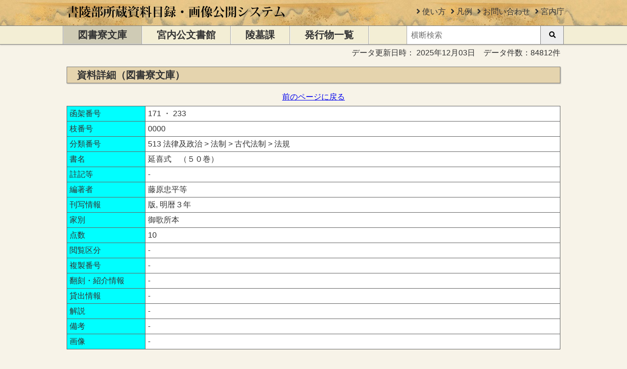

--- FILE ---
content_type: text/html; charset=utf-8
request_url: https://shoryobu.kunaicho.go.jp/Toshoryo/Detail/1000188280000
body_size: 40601
content:

<!DOCTYPE html>

<html lang="ja">
<head>
    <meta charset="utf-8" />
    <meta name="viewport" content="width=device-width" />
    <meta name="format-detection" content="telephone=no" />
    <title>&#x5EF6;&#x559C;&#x5F0F;&#x3000;&#xFF08;&#xFF15;&#xFF10;&#x5DFB;&#xFF09; - &#x66F8;&#x9675;&#x90E8;&#x6240;&#x8535;&#x8CC7;&#x6599;&#x76EE;&#x9332;&#x30FB;&#x753B;&#x50CF;&#x516C;&#x958B;&#x30B7;&#x30B9;&#x30C6;&#x30E0;</title>
    <link rel="stylesheet" type="text/css" href="/lib/fontawesome/css/all.min.css?v=mUZM63G8m73Mcidfrv5E-Y61y7a12O5mW4ezU3bxqW4" />
    
    <link rel="stylesheet" type="text/css" href="/css/style.min.css?v=OZXX3HxhJOkwXngFdSKG2COeLYvVNTvzTgDZvSHX34w" />
</head>
<body>
    <header class="l-header">
        <div>
            <div class="l-header__inner">
                <div id="header-title" class="l-header__title" >
                    <a title="トップページに移動します" aria-label="トップページに移動します" href="/">
                        <picture>
                            <source srcset="/images/site-logo.webp" type="image/webp" />
                            <img src="/images/site-logo.png?v=f7V-9BcPvadGzwiD2rU4uab5S_ErfrHvZ212tdH86AY" alt="書陵部所蔵資料目録・画像公開システム" />
                        </picture>       
                    </a>
                </div>
                <div class="l-header__inner-right">
                    <ul class="l-header__list">
                        <li>
                            <i class="fas fa-angle-right"></i>
                            <a class="popup-link" aria-haspopup="true" target="_blank" href="/Home/Help">使い方</a>
                        </li>
                        <li>
                            <i class="fas fa-angle-right"></i>
                            <a class="popup-link" aria-haspopup="true" target="_blank" href="/Home/ExplanatoryNotes">凡例</a>
                        </li>
                        <li>
                             <i class="fas fa-angle-right"></i>
                            <a target="_blank" href="/Home/Inquiry">お問い合わせ</a>
                        </li>
                        <li>
                             <i class="fas fa-angle-right"></i>
                            <a href="http://www.kunaicho.go.jp/" target="_blank">宮内庁</a>
                        </li>
                    </ul>
                    <div class="l-header__mobile-search">
                        <form id="mobile-search-form" aria-hidden="true" method="get" action="/Search">
                            <button type="submit" aria-label="横断検索を行います"><span class="fa fa-search" aria-hidden="true"></span></button>
                            <input id="mobile-search-input" type="search" name="keyword" placeholder="横断検索" title="横断検索"/>
                        </form>
                        <button id="mobile-search-toggle-button" type="button" aria-controls="mobile-search" aria-expanded="false" aria-label="横断検索">
                            <i class="fas fa-search" aria-hidden="true"></i>
                        </button>
                    </div>
                </div>
            </div>
        </div>
        <div class="l-header__bottom">
            <div class="l-header__inner">
                <div class="l-header__menu">
                    <nav>
                        <ul>
                                <li aria-current="true">
                                    <a title="&#x56F3;&#x66F8;&#x5BEE;&#x6587;&#x5EAB;&#x30A2;&#x30FC;&#x30AB;&#x30A4;&#x30D6;&#x306B;&#x79FB;&#x52D5;" href="/Toshoryo">
                                        <span>&#x56F3;&#x66F8;&#x5BEE;&#x6587;&#x5EAB;</span>
                                    </a>
                                </li>
                                <li aria-current="false">
                                    <a title="&#x5BAE;&#x5185;&#x516C;&#x6587;&#x66F8;&#x9928;&#x30A2;&#x30FC;&#x30AB;&#x30A4;&#x30D6;&#x306B;&#x79FB;&#x52D5;" href="/Kobunsho">
                                        <span>&#x5BAE;&#x5185;&#x516C;&#x6587;&#x66F8;&#x9928;</span>
                                    </a>
                                </li>
                                <li aria-current="false">
                                    <a title="&#x9675;&#x5893;&#x8AB2;&#x30A2;&#x30FC;&#x30AB;&#x30A4;&#x30D6;&#x306B;&#x79FB;&#x52D5;" href="/Ryobo">
                                        <span>&#x9675;&#x5893;&#x8AB2;</span>
                                    </a>
                                </li>
                            <li aria-current="false">
                                <a title="発行物一覧ページに移動" href="/Publication">
                                    <span>発行物一覧</span>
                                </a>
                            </li>
                        </ul>
                    </nav>
                </div>
                <div class="l-header__inner-right">
                    <div class="l-header__search-form ">
                         <form method="get" action="/Search">
                            <input type="text" name="keyword" placeholder="横断検索" />
                            <button class="l-header__button" value="検索" type="submit">
                                <i class="fas fa-search"></i>
                            </button>
                        </form>
                    </div>             
                </div>
            </div>
        </div>
    </header>
    


<div class="p-archive-information">
    <span>
        データ更新日時：
        <time datetime="2025-12-03T15:55:18&#x2B;09:00">
            2025&#x5E74;12&#x6708;03&#x65E5;
        </time>
    </span>
    <span>&#x30C7;&#x30FC;&#x30BF;&#x4EF6;&#x6570;&#xFF1A;84812&#x4EF6;</span>
</div>
<main>
    <article class="c-section">
        <section>
            <h1 class="c-highlight-header--toshoryo">
                &#x8CC7;&#x6599;&#x8A73;&#x7D30;&#xFF08;&#x56F3;&#x66F8;&#x5BEE;&#x6587;&#x5EAB;&#xFF09;
            </h1>
                <div class="u-text--center">
                    <a  href="javascript:void(0);" onclick="history.back()">前のページに戻る</a>
                </div>

            <table class="c-table">
                
<tr>
    <th class="c-table__header--detail">函架番号</th>
    <td class="c-table__value">171 &#x30FB; 233</td>
</tr>
<tr>
    <th class="c-table__header--detail">枝番号</th>
    <td class="c-table__value">0000</td>
</tr>
<tr>
    <th class="c-table__header--detail">分類番号</th>
    <td class="c-table__value">513 &#x6CD5;&#x5F8B;&#x53CA;&#x653F;&#x6CBB; &gt; &#x6CD5;&#x5236; &gt; &#x53E4;&#x4EE3;&#x6CD5;&#x5236; &gt; &#x6CD5;&#x898F;</td>
</tr>
<tr>
    <th class="c-table__header--detail">書名</th>
    <td class="c-table__value large-font">
&#x5EF6;&#x559C;&#x5F0F;&#x3000;&#xFF08;&#xFF15;&#xFF10;&#x5DFB;&#xFF09;    </td>
</tr>
<tr>
    <th class="c-table__header--detail">註記等</th>
    <td class="c-table__value">-</td>
</tr>
<tr>
    <th class="c-table__header--detail">編著者</th>
    <td class="c-table__value">&#x85E4;&#x539F;&#x5FE0;&#x5E73;&#x7B49;</td>
</tr>
<tr>
    <th class="c-table__header--detail">刊写情報</th>
    <td class="c-table__value">&#x7248;, &#x660E;&#x66A6;&#xFF13;&#x5E74;</td>
</tr>
<tr>
    <th class="c-table__header--detail">家別</th>
    <td class="c-table__value">&#x5FA1;&#x6B4C;&#x6240;&#x672C;</td>
</tr>
<tr>
    <th class="c-table__header--detail">点数</th>
    <td class="c-table__value">10</td>
</tr>
<tr>
    <th class="c-table__header--detail">閲覧区分</th>
    <td class="c-table__value">-</td>
</tr>
<tr>
    <th class="c-table__header--detail">複製番号</th>
    <td class="c-table__value">-</td>
</tr>
<tr>
    <th class="c-table__header--detail">翻刻・紹介情報</th>
    <td class="c-table__value">-</td>
</tr>
<tr>
    <th class="c-table__header--detail">貸出情報</th>
    <td class="c-table__value">-</td>
</tr>
<tr>
    <th class="c-table__header--detail">解説</th>
    <td class="c-table__value">-</td>
</tr>
<tr>
    <th class="c-table__header--detail">備考</th>
    <td class="c-table__value"><span class="url-link">-</span></td>
</tr>
                <tr>
                    <th class="c-table__header--detail">画像</th>
                    <td class="c-table__value">
                            <span>-</span>
                    </td>
                </tr>
            </table>     
            

                 <a class="c-button--toshoryo u-margin--y2" href="/Toshoryo/ReadingRequest">閲覧申請</a>
            
                <div class="u-text--center">
                    <a href="javascript:void(0);" onclick="history.back()">前のページに戻る</a>
                </div>
            
        <p id="caution" class="c-caution">
            ＊出版物及び映像への利用（写真掲載・翻刻など）については、図書寮文庫出納係への申請が必要です。
            <span>
                詳細は<a href="http://www.kunaicho.go.jp/kunaicho/shinsei/toshoryo.html" target="_blank">図書寮文庫資料の利用について</a>を御覧下さい。
            </span>
        </p>

        </section> 

                <h2>&#x7D30;&#x76EE;&#xFF08;10&#x4EF6;&#xFF09;</h2>
                <div role="list">
                        <div class="p-search-result" role="listitem">
                            <div class="p-search-result__header">
                                <span class="p-search-result__number--toshoryo">1</span>
                                <span class="p-search-result__archive-title--toshoryo">&#x56F3;&#x66F8;&#x5BEE;&#x6587;&#x5EAB;</span>
                                <h3 class="p-search-result__title">
                                    <a href="/Toshoryo/Detail/1000188280001">
                                        延喜式　（１）
                                    </a>
                                </h3>
                            </div>
                            <div class="p-search-result__body">
                                <div class="p-search-result__field">
                                    <div class="p-search-result__field-row" data-column-width="100%">
                                        <span class="p-search-result__field-header--toshoryo">編著者</span>
                                        <span class="p-search-result__value">&#x85E4;&#x539F;&#x5FE0;&#x5E73;&#x7B49;</span>
                                    </div>
                                </div>
                                <div class="p-search-result__field">
                                    <div class="p-search-result__field-row" data-column-width="100%">
                                        <span class="p-search-result__field-header--toshoryo">刊写情報</span>
                                        <span class="p-search-result__value">&#x7248;, &#x660E;&#x66A6;&#xFF13;&#x5E74;</span>
                                    </div>
                                </div>
                                <div class="p-search-result__field">
                                    <div class="p-search-result__field-row" data-column-width="100%">
                                        <span class="p-search-result__field-header--toshoryo">&#x8A3B;&#x8A18;&#x7B49;</span>
                                        <span class="p-search-result__value"></span>
                                    </div>
                                </div>  
                            </div>
                            <div class="p-search-result__thumbnail">
                                    <a target="_blank" href="/Toshoryo/Viewer/1000188280001/058febf1115748f9b147e7e4692dcf11">
                                        <img src="/Toshoryo/Thumbnail/058febf1115748f9b147e7e4692dcf11/ff94e4be86204c1ab888fc7daec89881.jpg" loading="lazy" alt="item.Title" />
                                    </a>
                            </div>
                        </div>
                        <div class="p-search-result" role="listitem">
                            <div class="p-search-result__header">
                                <span class="p-search-result__number--toshoryo">2</span>
                                <span class="p-search-result__archive-title--toshoryo">&#x56F3;&#x66F8;&#x5BEE;&#x6587;&#x5EAB;</span>
                                <h3 class="p-search-result__title">
                                    <a href="/Toshoryo/Detail/1000188280002">
                                        延喜式　（２）
                                    </a>
                                </h3>
                            </div>
                            <div class="p-search-result__body">
                                <div class="p-search-result__field">
                                    <div class="p-search-result__field-row" data-column-width="100%">
                                        <span class="p-search-result__field-header--toshoryo">編著者</span>
                                        <span class="p-search-result__value">&#x85E4;&#x539F;&#x5FE0;&#x5E73;&#x7B49;</span>
                                    </div>
                                </div>
                                <div class="p-search-result__field">
                                    <div class="p-search-result__field-row" data-column-width="100%">
                                        <span class="p-search-result__field-header--toshoryo">刊写情報</span>
                                        <span class="p-search-result__value">&#x7248;, &#x660E;&#x66A6;&#xFF13;&#x5E74;</span>
                                    </div>
                                </div>
                                <div class="p-search-result__field">
                                    <div class="p-search-result__field-row" data-column-width="100%">
                                        <span class="p-search-result__field-header--toshoryo">&#x8A3B;&#x8A18;&#x7B49;</span>
                                        <span class="p-search-result__value"></span>
                                    </div>
                                </div>  
                            </div>
                            <div class="p-search-result__thumbnail">
                                    <a target="_blank" href="/Toshoryo/Viewer/1000188280002/dc54acd1d7fc4488aed7dd0f0a9f8efa">
                                        <img src="/Toshoryo/Thumbnail/dc54acd1d7fc4488aed7dd0f0a9f8efa/9237974b598e4d23b025d32e46046127.jpg" loading="lazy" alt="item.Title" />
                                    </a>
                            </div>
                        </div>
                        <div class="p-search-result" role="listitem">
                            <div class="p-search-result__header">
                                <span class="p-search-result__number--toshoryo">3</span>
                                <span class="p-search-result__archive-title--toshoryo">&#x56F3;&#x66F8;&#x5BEE;&#x6587;&#x5EAB;</span>
                                <h3 class="p-search-result__title">
                                    <a href="/Toshoryo/Detail/1000188280003">
                                        延喜式　（３）
                                    </a>
                                </h3>
                            </div>
                            <div class="p-search-result__body">
                                <div class="p-search-result__field">
                                    <div class="p-search-result__field-row" data-column-width="100%">
                                        <span class="p-search-result__field-header--toshoryo">編著者</span>
                                        <span class="p-search-result__value">&#x85E4;&#x539F;&#x5FE0;&#x5E73;&#x7B49;</span>
                                    </div>
                                </div>
                                <div class="p-search-result__field">
                                    <div class="p-search-result__field-row" data-column-width="100%">
                                        <span class="p-search-result__field-header--toshoryo">刊写情報</span>
                                        <span class="p-search-result__value">&#x7248;, &#x660E;&#x66A6;&#xFF13;&#x5E74;</span>
                                    </div>
                                </div>
                                <div class="p-search-result__field">
                                    <div class="p-search-result__field-row" data-column-width="100%">
                                        <span class="p-search-result__field-header--toshoryo">&#x8A3B;&#x8A18;&#x7B49;</span>
                                        <span class="p-search-result__value"></span>
                                    </div>
                                </div>  
                            </div>
                            <div class="p-search-result__thumbnail">
                                    <a target="_blank" href="/Toshoryo/Viewer/1000188280003/1e1acf8426d44a6fb9612278a08d7553">
                                        <img src="/Toshoryo/Thumbnail/1e1acf8426d44a6fb9612278a08d7553/f192a830db3c4f2ab7a9080b17b7f9d8.jpg" loading="lazy" alt="item.Title" />
                                    </a>
                            </div>
                        </div>
                        <div class="p-search-result" role="listitem">
                            <div class="p-search-result__header">
                                <span class="p-search-result__number--toshoryo">4</span>
                                <span class="p-search-result__archive-title--toshoryo">&#x56F3;&#x66F8;&#x5BEE;&#x6587;&#x5EAB;</span>
                                <h3 class="p-search-result__title">
                                    <a href="/Toshoryo/Detail/1000188280004">
                                        延喜式　（４）
                                    </a>
                                </h3>
                            </div>
                            <div class="p-search-result__body">
                                <div class="p-search-result__field">
                                    <div class="p-search-result__field-row" data-column-width="100%">
                                        <span class="p-search-result__field-header--toshoryo">編著者</span>
                                        <span class="p-search-result__value">&#x85E4;&#x539F;&#x5FE0;&#x5E73;&#x7B49;</span>
                                    </div>
                                </div>
                                <div class="p-search-result__field">
                                    <div class="p-search-result__field-row" data-column-width="100%">
                                        <span class="p-search-result__field-header--toshoryo">刊写情報</span>
                                        <span class="p-search-result__value">&#x7248;, &#x660E;&#x66A6;&#xFF13;&#x5E74;</span>
                                    </div>
                                </div>
                                <div class="p-search-result__field">
                                    <div class="p-search-result__field-row" data-column-width="100%">
                                        <span class="p-search-result__field-header--toshoryo">&#x8A3B;&#x8A18;&#x7B49;</span>
                                        <span class="p-search-result__value"></span>
                                    </div>
                                </div>  
                            </div>
                            <div class="p-search-result__thumbnail">
                                    <a target="_blank" href="/Toshoryo/Viewer/1000188280004/95231836ae6f43a7a8f3e545f732555d">
                                        <img src="/Toshoryo/Thumbnail/95231836ae6f43a7a8f3e545f732555d/479d32df2f424d909f6d60ff91f309fc.jpg" loading="lazy" alt="item.Title" />
                                    </a>
                            </div>
                        </div>
                        <div class="p-search-result" role="listitem">
                            <div class="p-search-result__header">
                                <span class="p-search-result__number--toshoryo">5</span>
                                <span class="p-search-result__archive-title--toshoryo">&#x56F3;&#x66F8;&#x5BEE;&#x6587;&#x5EAB;</span>
                                <h3 class="p-search-result__title">
                                    <a href="/Toshoryo/Detail/1000188280005">
                                        延喜式　（５）
                                    </a>
                                </h3>
                            </div>
                            <div class="p-search-result__body">
                                <div class="p-search-result__field">
                                    <div class="p-search-result__field-row" data-column-width="100%">
                                        <span class="p-search-result__field-header--toshoryo">編著者</span>
                                        <span class="p-search-result__value">&#x85E4;&#x539F;&#x5FE0;&#x5E73;&#x7B49;</span>
                                    </div>
                                </div>
                                <div class="p-search-result__field">
                                    <div class="p-search-result__field-row" data-column-width="100%">
                                        <span class="p-search-result__field-header--toshoryo">刊写情報</span>
                                        <span class="p-search-result__value">&#x7248;, &#x660E;&#x66A6;&#xFF13;&#x5E74;</span>
                                    </div>
                                </div>
                                <div class="p-search-result__field">
                                    <div class="p-search-result__field-row" data-column-width="100%">
                                        <span class="p-search-result__field-header--toshoryo">&#x8A3B;&#x8A18;&#x7B49;</span>
                                        <span class="p-search-result__value"></span>
                                    </div>
                                </div>  
                            </div>
                            <div class="p-search-result__thumbnail">
                                    <a target="_blank" href="/Toshoryo/Viewer/1000188280005/37695f6ad95f4346b194a1acd340c853">
                                        <img src="/Toshoryo/Thumbnail/37695f6ad95f4346b194a1acd340c853/811499a81b5c44c583d0f5aa2cef80be.jpg" loading="lazy" alt="item.Title" />
                                    </a>
                            </div>
                        </div>
                        <div class="p-search-result" role="listitem">
                            <div class="p-search-result__header">
                                <span class="p-search-result__number--toshoryo">6</span>
                                <span class="p-search-result__archive-title--toshoryo">&#x56F3;&#x66F8;&#x5BEE;&#x6587;&#x5EAB;</span>
                                <h3 class="p-search-result__title">
                                    <a href="/Toshoryo/Detail/1000188280006">
                                        延喜式　（６）
                                    </a>
                                </h3>
                            </div>
                            <div class="p-search-result__body">
                                <div class="p-search-result__field">
                                    <div class="p-search-result__field-row" data-column-width="100%">
                                        <span class="p-search-result__field-header--toshoryo">編著者</span>
                                        <span class="p-search-result__value">&#x85E4;&#x539F;&#x5FE0;&#x5E73;&#x7B49;</span>
                                    </div>
                                </div>
                                <div class="p-search-result__field">
                                    <div class="p-search-result__field-row" data-column-width="100%">
                                        <span class="p-search-result__field-header--toshoryo">刊写情報</span>
                                        <span class="p-search-result__value">&#x7248;, &#x660E;&#x66A6;&#xFF13;&#x5E74;</span>
                                    </div>
                                </div>
                                <div class="p-search-result__field">
                                    <div class="p-search-result__field-row" data-column-width="100%">
                                        <span class="p-search-result__field-header--toshoryo">&#x8A3B;&#x8A18;&#x7B49;</span>
                                        <span class="p-search-result__value"></span>
                                    </div>
                                </div>  
                            </div>
                            <div class="p-search-result__thumbnail">
                                    <a target="_blank" href="/Toshoryo/Viewer/1000188280006/bf28b7ad5c5c42689695a430aedc4d7d">
                                        <img src="/Toshoryo/Thumbnail/bf28b7ad5c5c42689695a430aedc4d7d/57553c1433fa4506bcb168889471223e.jpg" loading="lazy" alt="item.Title" />
                                    </a>
                            </div>
                        </div>
                        <div class="p-search-result" role="listitem">
                            <div class="p-search-result__header">
                                <span class="p-search-result__number--toshoryo">7</span>
                                <span class="p-search-result__archive-title--toshoryo">&#x56F3;&#x66F8;&#x5BEE;&#x6587;&#x5EAB;</span>
                                <h3 class="p-search-result__title">
                                    <a href="/Toshoryo/Detail/1000188280007">
                                        延喜式　（７）
                                    </a>
                                </h3>
                            </div>
                            <div class="p-search-result__body">
                                <div class="p-search-result__field">
                                    <div class="p-search-result__field-row" data-column-width="100%">
                                        <span class="p-search-result__field-header--toshoryo">編著者</span>
                                        <span class="p-search-result__value">&#x85E4;&#x539F;&#x5FE0;&#x5E73;&#x7B49;</span>
                                    </div>
                                </div>
                                <div class="p-search-result__field">
                                    <div class="p-search-result__field-row" data-column-width="100%">
                                        <span class="p-search-result__field-header--toshoryo">刊写情報</span>
                                        <span class="p-search-result__value">&#x7248;, &#x660E;&#x66A6;&#xFF13;&#x5E74;</span>
                                    </div>
                                </div>
                                <div class="p-search-result__field">
                                    <div class="p-search-result__field-row" data-column-width="100%">
                                        <span class="p-search-result__field-header--toshoryo">&#x8A3B;&#x8A18;&#x7B49;</span>
                                        <span class="p-search-result__value"></span>
                                    </div>
                                </div>  
                            </div>
                            <div class="p-search-result__thumbnail">
                                    <a target="_blank" href="/Toshoryo/Viewer/1000188280007/458401f701134c08b2acdef37843d440">
                                        <img src="/Toshoryo/Thumbnail/458401f701134c08b2acdef37843d440/71bc21e184234576a016149da9e4e12c.jpg" loading="lazy" alt="item.Title" />
                                    </a>
                            </div>
                        </div>
                        <div class="p-search-result" role="listitem">
                            <div class="p-search-result__header">
                                <span class="p-search-result__number--toshoryo">8</span>
                                <span class="p-search-result__archive-title--toshoryo">&#x56F3;&#x66F8;&#x5BEE;&#x6587;&#x5EAB;</span>
                                <h3 class="p-search-result__title">
                                    <a href="/Toshoryo/Detail/1000188280008">
                                        延喜式　（８）
                                    </a>
                                </h3>
                            </div>
                            <div class="p-search-result__body">
                                <div class="p-search-result__field">
                                    <div class="p-search-result__field-row" data-column-width="100%">
                                        <span class="p-search-result__field-header--toshoryo">編著者</span>
                                        <span class="p-search-result__value">&#x85E4;&#x539F;&#x5FE0;&#x5E73;&#x7B49;</span>
                                    </div>
                                </div>
                                <div class="p-search-result__field">
                                    <div class="p-search-result__field-row" data-column-width="100%">
                                        <span class="p-search-result__field-header--toshoryo">刊写情報</span>
                                        <span class="p-search-result__value">&#x7248;, &#x660E;&#x66A6;&#xFF13;&#x5E74;</span>
                                    </div>
                                </div>
                                <div class="p-search-result__field">
                                    <div class="p-search-result__field-row" data-column-width="100%">
                                        <span class="p-search-result__field-header--toshoryo">&#x8A3B;&#x8A18;&#x7B49;</span>
                                        <span class="p-search-result__value"></span>
                                    </div>
                                </div>  
                            </div>
                            <div class="p-search-result__thumbnail">
                                    <a target="_blank" href="/Toshoryo/Viewer/1000188280008/8348b071e3de4e9f848b19e382af844c">
                                        <img src="/Toshoryo/Thumbnail/8348b071e3de4e9f848b19e382af844c/a9c5aa49e2104c8cb235f09c29a4d245.jpg" loading="lazy" alt="item.Title" />
                                    </a>
                            </div>
                        </div>
                        <div class="p-search-result" role="listitem">
                            <div class="p-search-result__header">
                                <span class="p-search-result__number--toshoryo">9</span>
                                <span class="p-search-result__archive-title--toshoryo">&#x56F3;&#x66F8;&#x5BEE;&#x6587;&#x5EAB;</span>
                                <h3 class="p-search-result__title">
                                    <a href="/Toshoryo/Detail/1000188280009">
                                        延喜式　（９）
                                    </a>
                                </h3>
                            </div>
                            <div class="p-search-result__body">
                                <div class="p-search-result__field">
                                    <div class="p-search-result__field-row" data-column-width="100%">
                                        <span class="p-search-result__field-header--toshoryo">編著者</span>
                                        <span class="p-search-result__value">&#x85E4;&#x539F;&#x5FE0;&#x5E73;&#x7B49;</span>
                                    </div>
                                </div>
                                <div class="p-search-result__field">
                                    <div class="p-search-result__field-row" data-column-width="100%">
                                        <span class="p-search-result__field-header--toshoryo">刊写情報</span>
                                        <span class="p-search-result__value">&#x7248;, &#x660E;&#x66A6;&#xFF13;&#x5E74;</span>
                                    </div>
                                </div>
                                <div class="p-search-result__field">
                                    <div class="p-search-result__field-row" data-column-width="100%">
                                        <span class="p-search-result__field-header--toshoryo">&#x8A3B;&#x8A18;&#x7B49;</span>
                                        <span class="p-search-result__value"></span>
                                    </div>
                                </div>  
                            </div>
                            <div class="p-search-result__thumbnail">
                                    <a target="_blank" href="/Toshoryo/Viewer/1000188280009/13b3918c6d854961b914d6f2d14c801e">
                                        <img src="/Toshoryo/Thumbnail/13b3918c6d854961b914d6f2d14c801e/8f27741248fa43e6a3165c2cbab818fc.jpg" loading="lazy" alt="item.Title" />
                                    </a>
                            </div>
                        </div>
                        <div class="p-search-result" role="listitem">
                            <div class="p-search-result__header">
                                <span class="p-search-result__number--toshoryo">10</span>
                                <span class="p-search-result__archive-title--toshoryo">&#x56F3;&#x66F8;&#x5BEE;&#x6587;&#x5EAB;</span>
                                <h3 class="p-search-result__title">
                                    <a href="/Toshoryo/Detail/1000188280010">
                                        延喜式　（１０）
                                    </a>
                                </h3>
                            </div>
                            <div class="p-search-result__body">
                                <div class="p-search-result__field">
                                    <div class="p-search-result__field-row" data-column-width="100%">
                                        <span class="p-search-result__field-header--toshoryo">編著者</span>
                                        <span class="p-search-result__value">&#x85E4;&#x539F;&#x5FE0;&#x5E73;&#x7B49;</span>
                                    </div>
                                </div>
                                <div class="p-search-result__field">
                                    <div class="p-search-result__field-row" data-column-width="100%">
                                        <span class="p-search-result__field-header--toshoryo">刊写情報</span>
                                        <span class="p-search-result__value">&#x7248;, &#x660E;&#x66A6;&#xFF13;&#x5E74;</span>
                                    </div>
                                </div>
                                <div class="p-search-result__field">
                                    <div class="p-search-result__field-row" data-column-width="100%">
                                        <span class="p-search-result__field-header--toshoryo">&#x8A3B;&#x8A18;&#x7B49;</span>
                                        <span class="p-search-result__value"></span>
                                    </div>
                                </div>  
                            </div>
                            <div class="p-search-result__thumbnail">
                                    <a target="_blank" href="/Toshoryo/Viewer/1000188280010/ee54732147b4417c9e1195086b232372">
                                        <img src="/Toshoryo/Thumbnail/ee54732147b4417c9e1195086b232372/c17ddb1dce3e4c9481c5819b0b24bf01.jpg" loading="lazy" alt="item.Title" />
                                    </a>
                            </div>
                        </div>
                </div>            
    </article>
</main>


    <footer class="l-footer">
        <ul class="l-footer__list">
            <li>
                <a href="/pdf/about.pdf" target="_blank">このシステムについて</a>
            </li>
            <li>
                <a class="popup-link" target="_blank" href="/Home/Help">使い方</a>
            </li>
            <li>
                <a class="popup-link" target="_blank" href="/Home/ExplanatoryNotes">凡例</a>
            </li>
            <li>
                <a target="_blank" href="/Home/Inquiry">お問い合わせ</a>
            </li>
            <li>
                <a href="http://www.kunaicho.go.jp/copyright/" target="_blank">著作権等</a>
            </li>
            <li>
                <a href="http://www.kunaicho.go.jp/privacy/" target="_blank">プライバシーポリシー</a>
            </li>
            <li>
                <a href="http://www.kunaicho.go.jp/" target="_blank">宮内庁</a>
            </li>
            <li>
                <a href="/Publication">書陵部発行物一覧</a>
            </li>
        </ul>
        <p role="contentinfo">
            &copy; 2013 Imperial Household Agency.
        </p>
    </footer>
    <div id="modal-dialog" class="p-dialog" role="dialog" aria-model="true" aria-hidden="true" aria-labelledby="modal-dialog-label" aria-describedby="modal-dialog-desc">
        <div class="p-dialog__header">
            <span id="modal-dialog-label">外部サイトへ移動します</span>
        </div>
        <div id="modal-dialog-desc" class="p-dialog__body">
            <p>
                下記のサイトに移動します。
                <br />
                よろしければ「移動する」をクリックしてください。
                <br />
                <span id="dialog-url"></span>
            </p>
            <div class="u-margin--y2">
                <button id="modal-cancel-button" class="p-dialog__button c-button" type="button" accesskey="y">中止する</button>
                <button id="modal-submit-button" class="p-dialog__button c-button" type="button" accesskey="n">移動する</button>
            </div>
        </div>
    </div>
    <div id="modal-overlay" class="p-dialog__overlay" aria-hidden="true" role="presentation"></div>
    
    <script src="/js/common.min.js?v=U05aEAaWFmfAyZsUGmWGTfowa18SBr9zLK_dKwBclFQ"></script>

    
        <!-- User Insight PCDF Code Start -->
        <script type="text/javascript">
            var _uic = _uic || {}; var _uih = _uih || {}; _uih['id'] = 56004;
            _uih['lg_id'] = '';
            _uih['fb_id'] = '';
            _uih['tw_id'] = '';
            _uih['uigr_1'] = ''; _uih['uigr_2'] = ''; _uih['uigr_3'] = ''; _uih['uigr_4'] = ''; _uih['uigr_5'] = '';
            _uih['uigr_6'] = ''; _uih['uigr_7'] = ''; _uih['uigr_8'] = ''; _uih['uigr_9'] = ''; _uih['uigr_10'] = '';
            _uic['uls'] = 1;
            _uic['security_type'] = -1;

            /* DO NOT ALTER BELOW THIS LINE */
            (function () {
                var bi = document.createElement('script'); bi.type = 'text/javascript'; bi.async = true;
                bi.src = '//cs.nakanohito.jp/b3/bi.js';
                var s = document.getElementsByTagName('script')[0]; s.parentNode.insertBefore(bi, s);
            })();
        </script>
        <!-- User Insight PCDF Code End -->
    
</body>
</html>